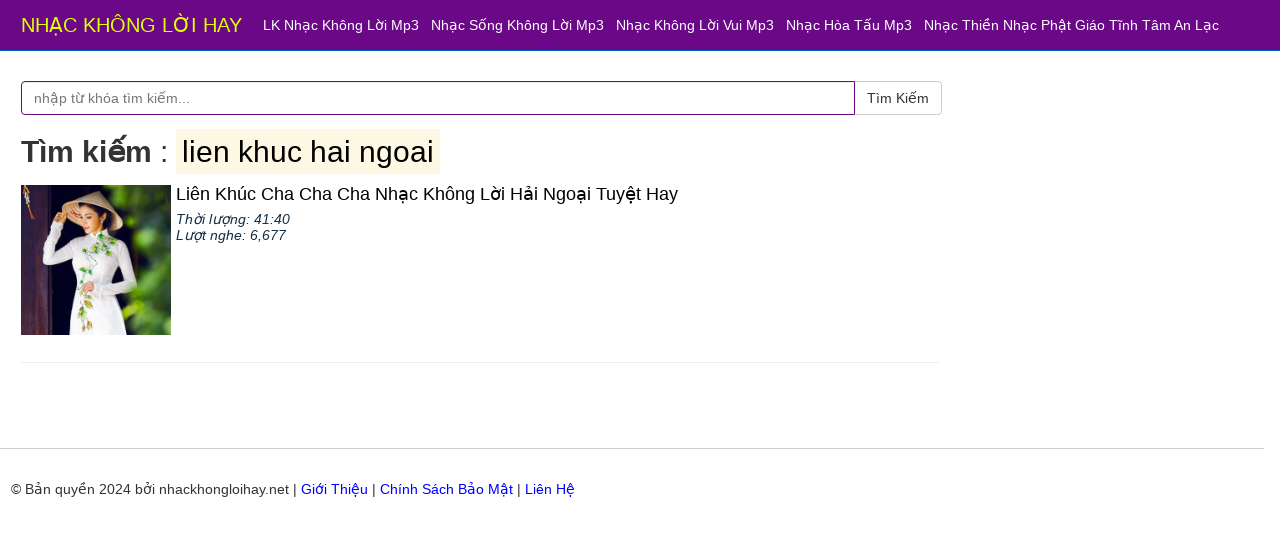

--- FILE ---
content_type: text/html; charset=utf-8
request_url: https://nhackhongloihay.net/tags/lien-khuc-hai-ngoai/
body_size: 3365
content:
  <!DOCTYPE html>
<html lang="vi">
<head>
<meta http-equiv="content-language" content="vi" />
<meta http-equiv="Content-Type" content="text/html; charset=utf-8" />
<meta name="viewport" content="width=device-width, initial-scale=1">
<base href="https://nhackhongloihay.net" />
<link rel="shortcut icon" href="/favicon.ico" type="image/x-icon">
<link rel="icon" href="https://nhackhongloihay.net/theme/favicon.ico" type="image/x-icon">

<meta content="https://nhackhongloihay.net/theme/home.png" itemprop="image">


<meta http-equiv="X-UA-Compatible" content="IE=edge">
<title>Search Results: &amp;quot;lien khuc hai ngoai&amp;quot;</title>
<meta name="keywords" content=", nhac không lời hòa tấu, nhạc hòa tấu thư giãn, nhạc không lời mp3 không quảng cáo, nhạc hòa tấu, nhạc không lời thư giãn, nhạc không lời buổi sáng, lk nhạc hòa tấu tiktok, nhạc hòa tấu quán cafe" />
<meta name="description" content="Search Results: &amp;quot;lien khuc hai ngoai&amp;quot;" />
<meta name="revisit-after" content="1 days" />
<meta name="Generator" content="nhackhongloihay.net - Copyright 2024 All rights reserved." />
<meta name="author" content="nhackhongloihay.net" />
<meta property="og:locale" content="vi_VN">
<meta name="twitter:card" content="summary_large_image"> 
<meta name="twitter:title" content="Search Results: &amp;quot;lien khuc hai ngoai&amp;quot;">
<meta name="twitter:description" content="Search Results: &amp;quot;lien khuc hai ngoai&amp;quot;">
<meta name="twitter:image" content="">
<meta name="robots" content="INDEX,FOLLOW" />


<!-- META FOR FACEBOOK -->
<meta content="Tuyển Tập Nhạc Không Lời Hòa Tấu Mp3 Không Quảng Cáo" property="og:site_name"/>
<meta property="og:url" itemprop="url" content="https://nhackhongloihay.net"/>
<meta property="og:image" itemprop="thumbnailUrl" content="https://nhackhongloihay.net/theme/home.png"/>
<meta content="Search Results: &amp;quot;lien khuc hai ngoai&amp;quot;" itemprop="headline" property="og:title"/>
<meta content="Search Results: &amp;quot;lien khuc hai ngoai&amp;quot;, nhạc không lời không quảng cáo, nhạc hòa tấu chất lượng cao, lk nhạc hòa tấu mp3 không quảng cáo, nghe nhạc không lời tắt màn hình" itemprop="description" property="og:description"/>
<!-- END META FOR FACEBOOK -->

<script type="text/javascript" src="https://nhackhongloihay.net/theme/Default/js/jquery.min.js"></script>
<script src="https://nhackhongloihay.net/theme/Default/js/bootstrap.min.js"></script>
<script src="https://nhackhongloihay.net/theme/Default/js/offcanvas.js"></script>
<script type="text/javascript" src="https://nhackhongloihay.net/theme/Default/js/media.js"></script>
<!-- Bootstrap core CSS -->
<link href="https://nhackhongloihay.net/theme/Default/css/bootstrap.min.css" rel="stylesheet">
<link href="https://nhackhongloihay.net/theme/Default/css/main.css" rel="stylesheet">
<!-- Custom styles for this template -->
<link href="https://nhackhongloihay.net/theme/Default/css/offcanvas.css" rel="stylesheet">
<link href="https://nhackhongloihay.net/theme/Default/css/fix.css" rel="stylesheet">
</head> 
<body>
<div class="navbar navbar-fixed-top navbar-inverse" role="navigation">
  <div class="container">
    <div class="navbar-header">
      <button type="button" class="navbar-toggle" data-toggle="collapse" data-target=".navbar-collapse">
        <span class="sr-only">Toggle navigation</span>
        <span class="icon-bar"></span>
        <span class="icon-bar"></span>
        <span class="icon-bar"></span>
      </button>
      <a class="navbar-brand active" href="" title="nhạc không lời hòa tấu không quảng cáo">	NHẠC KHÔNG LỜI HAY </a>
    </div>
 <div class="collapse navbar-collapse">
      <ul class="nav navbar-nav">
      <li class=""><a href="https://nhackhongloihay.net/browse-lk-nhac-khong-loi-mp3-videos-1-date.html" class="">LK Nhạc Kh&ocirc;ng Lời Mp3</a></li>
<li class=""><a href="https://nhackhongloihay.net/browse-nhac-song-khong-loi-mp3-videos-1-date.html" class="">Nhạc Sống Kh&ocirc;ng Lời Mp3</a></li>
<li class=""><a href="https://nhackhongloihay.net/browse-nhac-khong-loi-vui-mp3-videos-1-date.html" class="">Nhạc Kh&ocirc;ng Lời Vui Mp3</a></li>
<li class=""><a href="https://nhackhongloihay.net/browse-nhac-hoa-tau-mp3-videos-1-date.html" class="">Nhạc H&ograve;a Tấu Mp3</a></li>
<li class=""><a href="https://nhackhongloihay.net/browse-nhac-thien-nhac-phat-giao-khong-loi-videos-1-date.html" class="">Nhạc Thiền Nhạc Phật Gi&aacute;o Tĩnh T&acirc;m An Lạc</a></li>
</ul>
	</div>
  </div><!-- /.container -->
</div><!-- /.navbar -->
 




<div class="container wrap-body group" style="background:#fff;margin-top: -10px;">
  
<!--start:body-->




<div class="row row-offcanvas row-offcanvas-right">
        <div class="col-xs-12 col-sm-9">
        			
          <div class="wrap-content row row_zoom">
		<div class="col-12 col-sm-12" style="float:left;">
		<!--sile-->
		<div class="container-fluid" style="display:block">

</div><div class="section">
    
    <br>
<div class="" id="pm-top-search">
						<form action="https://nhackhongloihay.net/search.php" method="get" id="search" class="pm-search-form" name="search" onSubmit="return validateSearch('true');">
				<div class="input-group">
					<input class="form-control" id="pm-search" size="16" name="keywords" type="text" placeholder="nhập từ khóa tìm kiếm..." x-webkit-speech="x-webkit-speech" onwebkitspeechchange="this.form.submit();" onblur="fill();" autocomplete="off">
					<input class="form-control" id="pm-video-id" size="16" name="video-id" type="hidden">
					<span class="input-group-btn">
						<button class="btn btn-default" type="submit">Tìm Kiếm<i class="fa fa-search"></i></button>
					</span>
				</div><!-- /input-group -->
			</form>
			<div class="pm-search-suggestions hide-me">
				<ul class="pm-search-suggestions-list list-unstyled"></ul>
			</div>
					</div>
        
           
        </div>		<!--end--sile-->
		<!--ads2-->

		<!--end-ads2-->
		<!--relate-->	
		<div class="section">
		    
		    
                <div class="col-12">
                    
                   

		
			<h2 class="my-3"><strong>Tìm kiếm</strong> : <mark>lien khuc hai ngoai</mark></h2>
			
			
                    
                    <div class="list-item tool-song-hover">
                        <ul>
							<li class="fn-song item5" data-type="song" data-active="show-tool">
                               
                               
                                                            
                               <h3 class="txt-primary" style="width:100%;">
								<a class="ellipsis list-item-width" href="https://nhackhongloihay.net/lien-khuc-cha-cha-cha-nhac-khong-loi-hai-ngoai-tuyet-hay_a01c3bc67.html" title="Liên Khúc Cha Cha Cha Nhạc Không Lời Hải Ngoại Tuyệt Hay">
									<span>
										<img class="imgicon3" src="https://www.nhackhongloihay.net/uploads/thumbs/a01c3bc67-1.jpg" alt="ảnh Liên Khúc Cha Cha Cha Nhạc Không Lời Hải Ngoại Tuyệt Hay" width="100px" />
									</span>
									<p class="nameheader">Liên Khúc Cha Cha Cha Nhạc Không Lời Hải Ngoại Tuyệt Hay</p>
									
									<p class="catname">Thời lượng: 41:40</p>
									<p class="catname">Lượt nghe: 6,677</p>
								</a>
								</h3>
								<hr>
							                               
                                                              
                               
                            </li>                       </ul>
                            
                         
                  
                            
                            
                            <div class="clearfix"></div>
	                    </div><!-- END .list-item -->
                    
    
                </div><!-- END .col-12 -->
                
           
                
                
                
                
        </div><!-- END .section -->		<!--end relate-->
	<!--ads1-->
		
	

			<!--end-->
		</div>
		</div>		
		<!--end ads1-->

	
		
			<div class="col-xs-12" style="padding:0px;">
			<div class="row_ads" style="min-width: 230px;min-height:30px; margin-bottom:10px;">
			<!--begin-->
			
	
			<!--end-->
		</div>
		</div>
		<!--remix viet-->
	
   
                
        

	

    </div><!--/span-->
      <!--sidebar-->
	  
		<div class="col-xs-6 col-sm-3 sidebar-offcanvas" id="sidebar" role="navigation" style="padding-left:0px;">
		<!--ads-right-->
		<div class="list-group" style="margin-bottom:10px; padding-bottom:0px;min-width: 130px;">
			<!--START-->
			
			<div class="col-xs-12" style="padding:0px;">
			<div class="row_ads" style="margin-bottom: 15px;">
			<!--begin-->

			<!--end-->
		</div>
		</div>
			<!--/START-->
		</div>
		<div class="list-group" style="margin-left:0px; margin-bottom:-10px; margin-top:0px;">
		<!--FACEBOOK PAGE-->

		<!--/FACEBOOK PAGE-->
	</div>
<!--box-danh-gia-->
		<div class="list-group" style="margin-left:0px; margin-bottom:-10px; margin-top:0px;">
		<div class="star-ratings">
			<h1 class="title">
			
			</h1>
			<div id="container">
		
			</div>
		</div>
	</div><!--/box-danh-gia-->
<!--start:box-->
		<div class="widget widget-link-list">
        
    </div><!--end:box-->


		</div><!--/row-->		<!--end sidebar-->	        

<style>
.inner-container {display: table-cell;vertical-align: middle;}
.centered-box {float:left;height: 80px;width: 100%;position: fixed;background: #E70090;bottom: 0px;left:0px;z-index: 9999;}
.appTitle2 {color: #FFFB00;font-size: 16px;font-weight: bold;margin-top: -4px;}
.appiphone2{float: left;color: #fff;font-size: 13px;font-weight: normal;margin-top: -3px;width: 76%;}
.appgp{float: left;color: #fff;font-size: 13px;font-weight: normal;margin-top: -3px;width: 76%;}
.appgp2{float: left;color: #fff;font-size: 13px;font-weight: normal;margin-top: -3px;width: 76%;}
.star2{float: right;margin-right:15px;margin-top:-20px;}
.star3{position: absolute;z-index: 99999;bottom: 52px;right: 4px;cursor: pointer;}
</style>


<!--end:body-->





<footer>
    
    <style>.flink a{color:#0073c7;}.flink a:hover{color:#b900b2;}</style>
    
	<div class="col-12 col-xs-12" style="margin-left:-10px;margin-right:-10px;margin-bottom:10px; border-top: 1px solid #ccc; margin-top:10px; padding-top:30px;padding-bottom:25px;">
	
		<p>© Bản quyền 2024 bởi nhackhongloihay.net | <a href="https://nhackhongloihay.net/pages/gioi-thieu.html" style="background-color: #FFFFFF;
  color: #0000FF;
  text-decoration: none;
  display: inline-block;">Giới Thiệu</a> | <a href="https://nhackhongloihay.net/pages/chinh-sach-bao-mat.html" style="background-color: #FFFFFF;
  color: #0000FF;
  text-decoration: none;
  display: inline-block;">Chính Sách Bảo Mật</a> | <a href="https://nhackhongloihay.net" style="background-color: #FFFFFF;
  color: #0000FF;
  text-decoration: none;
  display: inline-block;">Liên Hệ</a></p>
	</div>
</footer>
</div><!--/.container-->




<script src="/theme/Default/js/jquery.typewriter.js"></script>


<script>
$('#slide_music').typewriter({
	prefix : "",
	text : ["Nghe nhạc hòa tấu không lời mp3", "Nhạc không lời mp3 không quảng cáo", "lk nhạc hòa tấu thư giãn","Download nhạc không lời mp3, Tải nhạc không lời mp3 chất lượng tốt miễn phí về điện thoại Android","nghe nhạc hòa tấu mp3, nghe nhạc không lời tắt màn hình"],	typeDelay : 15,
	waitingTime : 4000,
	blinkSpeed : 0
});
$("#ms").html("");
</script> 

<!-- Google tag (gtag.js) -->
<script async src="https://www.googletagmanager.com/gtag/js?id=G-ZDKNE7LL5R"></script>
<script>
  window.dataLayer = window.dataLayer || [];
  function gtag(){dataLayer.push(arguments);}
  gtag('js', new Date());

  gtag('config', 'G-ZDKNE7LL5R');
</script>
</body>
</html>

--- FILE ---
content_type: text/css
request_url: https://nhackhongloihay.net/theme/Default/css/fix.css
body_size: -29
content:
.item-mask {
    width: 95%;
}
.row_mobile{
	margin-left:-12px!important;
	margin-right:0px!important;
	padding-right:0px!important;
}


--- FILE ---
content_type: application/javascript
request_url: https://nhackhongloihay.net/theme/Default/js/media.js
body_size: -85
content:
function do_search(folder) {
	kws = document.getElementById("keyword").value;
		kw = kws.replace(/ /gi, '+');
	if (!kw);
	else {
		kw = encodeURIComponent(kw);

		window.location.href = '/tim-kiem='+kw+'';
	}
	return false;
}
function search_mobile(folder) {
	kw = document.getElementById("keywords").value;
	if (!kw);
	else {
		kw = encodeURIComponent(kw);

		window.location.href = '/tim-kiem=='+kw+'';
	}
	return false;
}
function search_videocp(folder) {
	kw = document.getElementById("keyword").value;
	if (!kw);
	else {
		kw = encodeURIComponent(kw);

		window.location.href = 'index.php?act=add-video&mode=search&k='+kw+'';
	}
	return false;
}

--- FILE ---
content_type: application/javascript
request_url: https://nhackhongloihay.net/theme/Default/js/jquery.typewriter.js
body_size: 732
content:
(function($) {
    $.fn.typewriter = function(options) {
        var settings = $.extend({
            prefix: "Prefix",
            text: ["Nhạc Sống Mới", "Nghe Tải Nhạc Sống Thôn Quê, Hà Tây Mới Nhất"],
            typeDelay: 200,
            waitingTime: 1000,
            callback: null,
            blinkSpeed: 1000
        }, options);

        return this.each(function() {
            var that = this;
            var domHtml = '';
            var totalLength = 0;

            for (var i = 0; i < settings.text.length; i++) {
                totalLength += settings.text[i].length;
            }
			
            $(this).append('<span id="typewriter-prefix"></span>');
            $(this).append('<span id="typewriter-text"></span>');
            $(this).append('<span id="typewriter-suffix"></span>');

            $('#typewriter-prefix').html(settings.prefix);

            function appendCharacter(character) {
                $('#typewriter-text').html($('#typewriter-text').html() + character);
            }

            function removeCharacter() {
                var str = $('#typewriter-text').html();
                $('#typewriter-text').html(str.substring(0, str.length - 1));
            }

            setInterval(function() {
                $('#typewriter-suffix').animate({
                    opacity: 0
                }).animate({
                    opacity: 1
                });
            }, settings.blinkSpeed);

            var blobURL = URL.createObjectURL(new Blob(['(',
                function() {
                    onmessage = function(e) {
                        self.currentStringIndex = 0;
                        self.currentCharIndex = 0;
                        self.settings = e.data;
                        self.sInt = null;
                        self.eInt = null;
                        self.once = false;
                        start();
                    };

                    function start() {
                        if (self.sInt !== null) {
                            clearInterval(sInt);
                            if (once === false) {
                                setTimeout(start, settings.waitingTime);
                                once = true;
                                return;
                            }
                            once = false;
                            sInt = null;
                            eInt = setInterval(function() {
                                var data = [];
                                data[0] = 1;
                                postMessage(data);
                            }, settings.typeDelay);

                        } else {
                            clearInterval(eInt);
                            eInt = null;
                            var currentString = settings.text[Math.floor(currentStringIndex / 2)];
                            sInt = setInterval(function() {
                                var data = [];
                                data[0] = 0;
                                data[1] = currentString.charAt(currentCharIndex);
                                postMessage(data);
                                currentCharIndex++;
                            }, settings.typeDelay);
                        }

                        currentCharIndex = 0;
                        setTimeout(start, settings.text[Math.floor(currentStringIndex / 2)].length * settings.typeDelay + settings.typeDelay);
                        currentStringIndex = (currentStringIndex + 1) % (settings.text.length * 2);
                    }
                }.toString(),
                ')()'
            ], {
                type: 'application/javascript'
            }));

            worker = new Worker(blobURL);
            URL.revokeObjectURL(blobURL);

            worker.postMessage(settings);
            worker.onmessage = function(e) {
                var data = e.data;
                if (data[0] === 0) {
                    appendCharacter(data[1]);
                } else {
                    removeCharacter();
                }
            };
            if ($.isFunction(settings.callback)) {
                settings.callback.call(this);
            }
        });
    };
}(jQuery));
